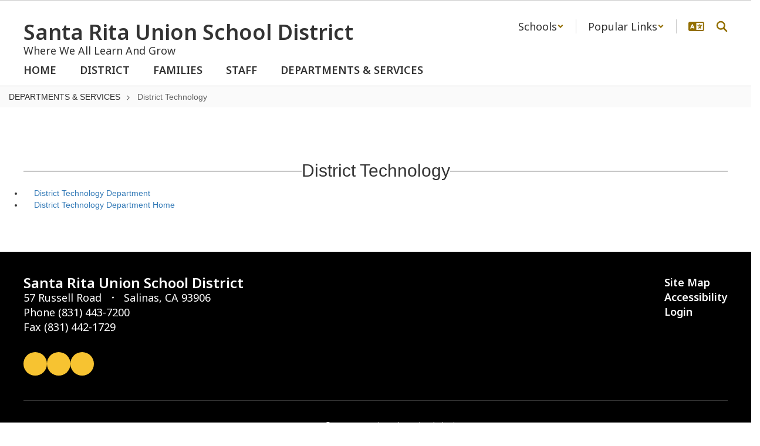

--- FILE ---
content_type: text/css
request_url: https://www.santaritaschools.org/includes/customFonts/icon-set/styles.css
body_size: 189
content:
@charset "UTF-8";

@font-face {
  font-family: "icon-set";
  src:url("fonts/icon-set.eot");
  src:url("fonts/icon-set.eot?#iefix") format("embedded-opentype"),
    url("fonts/icon-set.woff") format("woff"),
    url("fonts/icon-set.ttf") format("truetype"),
    url("fonts/icon-set.svg#icon-set") format("svg");
  font-weight: normal;
  font-style: normal;

}

[data-icon]:before {
  font-family: "icon-set" !important;
  content: attr(data-icon);
  font-style: normal !important;
  font-weight: normal !important;
  font-variant: normal !important;
  text-transform: none !important;
  speak: none;
  line-height: 1;
  -webkit-font-smoothing: antialiased;
  -moz-osx-font-smoothing: grayscale;
}

[class^="ga-icon-"]:before,
[class*=" ga-icon-"]:before {
  font-family: "icon-set" !important;
  font-style: normal !important;
  font-weight: normal !important;
  font-variant: normal !important;
  text-transform: none !important;
  speak: none;
  line-height: 1;
  -webkit-font-smoothing: antialiased;
  -moz-osx-font-smoothing: grayscale;
}

.ga-icon-cashless-campus:before {
  content: "\61";
}
.ga-icon-icon-twinfeature:before {
  content: "\64";
}
.ga-icon-notify-icon-white:before {
  content: "\65";
}
.ga-icon-webinar-icon:before {
  content: "\66";
}
.ga-icon-webinar-small:before {
  content: "\67";
}
.ga-icon-facebook-logo-white:before {
  content: "\68";
}
.ga-icon-facebook-logo:before {
  content: "\69";
}
.ga-icon-icon-design-slideshow:before {
  content: "\6a";
}
.ga-icon-psq-logo:before {
  content: "\62";
}
.ga-icon-odometer:before {
  content: "\6b";
}
.ga-icon-campus-life:before {
  content: "\63";
}
